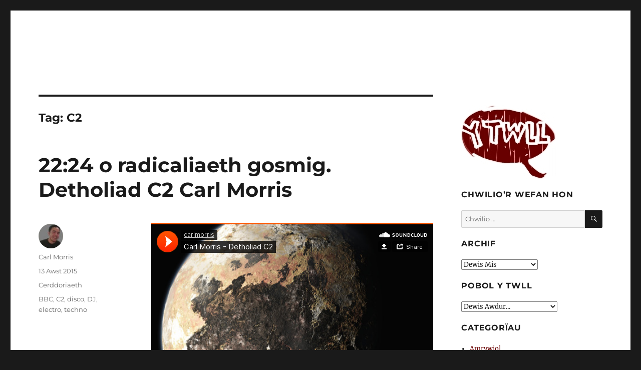

--- FILE ---
content_type: text/html; charset=UTF-8
request_url: https://ytwll.cymru/tag/c2/
body_size: 11304
content:
<!DOCTYPE html>
<html lang="cy" class="no-js">
<head>
	<meta charset="UTF-8">
	<meta name="viewport" content="width=device-width, initial-scale=1">
	<link rel="profile" href="http://gmpg.org/xfn/11">
		<script>
(function(html){html.className = html.className.replace(/\bno-js\b/,'js')})(document.documentElement);
//# sourceURL=twentysixteen_javascript_detection
</script>
<meta name='robots' content='index, follow, max-image-preview:large, max-snippet:-1, max-video-preview:-1' />

	<!-- This site is optimized with the Yoast SEO plugin v26.8 - https://yoast.com/product/yoast-seo-wordpress/ -->
	<title>C2 Archives - Y Twll</title>
	<link rel="canonical" href="https://ytwll.cymru/tag/c2/" />
	<meta property="og:locale" content="en_US" />
	<meta property="og:type" content="article" />
	<meta property="og:title" content="C2 Archives - Y Twll" />
	<meta property="og:url" content="https://ytwll.cymru/tag/c2/" />
	<meta property="og:site_name" content="Y Twll" />
	<meta name="twitter:card" content="summary_large_image" />
	<meta name="twitter:site" content="@ytwll" />
	<script type="application/ld+json" class="yoast-schema-graph">{"@context":"https://schema.org","@graph":[{"@type":"CollectionPage","@id":"https://ytwll.cymru/tag/c2/","url":"https://ytwll.cymru/tag/c2/","name":"C2 Archives - Y Twll","isPartOf":{"@id":"https://ytwll.cymru/#website"},"primaryImageOfPage":{"@id":"https://ytwll.cymru/tag/c2/#primaryimage"},"image":{"@id":"https://ytwll.cymru/tag/c2/#primaryimage"},"thumbnailUrl":"https://ytwll.cymru/wp-content/uploads/2015/08/pluto-illo-bach.jpg","breadcrumb":{"@id":"https://ytwll.cymru/tag/c2/#breadcrumb"},"inLanguage":"cy"},{"@type":"ImageObject","inLanguage":"cy","@id":"https://ytwll.cymru/tag/c2/#primaryimage","url":"https://ytwll.cymru/wp-content/uploads/2015/08/pluto-illo-bach.jpg","contentUrl":"https://ytwll.cymru/wp-content/uploads/2015/08/pluto-illo-bach.jpg","width":500,"height":451},{"@type":"BreadcrumbList","@id":"https://ytwll.cymru/tag/c2/#breadcrumb","itemListElement":[{"@type":"ListItem","position":1,"name":"Home","item":"https://ytwll.cymru/"},{"@type":"ListItem","position":2,"name":"C2"}]},{"@type":"WebSite","@id":"https://ytwll.cymru/#website","url":"https://ytwll.cymru/","name":"Y Twll","description":"diwylliannau | celf | cerddoriaeth | ffilm | gwleidyddiaeth | treigladau ansafonol | hollol annibynnol ers 2009","potentialAction":[{"@type":"SearchAction","target":{"@type":"EntryPoint","urlTemplate":"https://ytwll.cymru/?s={search_term_string}"},"query-input":{"@type":"PropertyValueSpecification","valueRequired":true,"valueName":"search_term_string"}}],"inLanguage":"cy"}]}</script>
	<!-- / Yoast SEO plugin. -->


<link rel="alternate" type="application/rss+xml" title="Llif Y Twll &raquo;" href="https://ytwll.cymru/feed/" />
<link rel="alternate" type="application/rss+xml" title="Llif Sylwadau Y Twll &raquo;" href="https://ytwll.cymru/comments/feed/" />
<script id="wpp-js" src="https://ytwll.cymru/wp-content/plugins/wordpress-popular-posts/assets/js/wpp.min.js?ver=7.3.6" data-sampling="0" data-sampling-rate="100" data-api-url="https://ytwll.cymru/wp-json/wordpress-popular-posts" data-post-id="0" data-token="dc0332e051" data-lang="0" data-debug="0"></script>
<link rel="alternate" type="application/rss+xml" title="Llif Tag Y Twll &raquo; C2" href="https://ytwll.cymru/tag/c2/feed/" />
<style id='wp-img-auto-sizes-contain-inline-css'>
img:is([sizes=auto i],[sizes^="auto," i]){contain-intrinsic-size:3000px 1500px}
/*# sourceURL=wp-img-auto-sizes-contain-inline-css */
</style>
<style id='wp-emoji-styles-inline-css'>

	img.wp-smiley, img.emoji {
		display: inline !important;
		border: none !important;
		box-shadow: none !important;
		height: 1em !important;
		width: 1em !important;
		margin: 0 0.07em !important;
		vertical-align: -0.1em !important;
		background: none !important;
		padding: 0 !important;
	}
/*# sourceURL=wp-emoji-styles-inline-css */
</style>
<style id='wp-block-library-inline-css'>
:root{--wp-block-synced-color:#7a00df;--wp-block-synced-color--rgb:122,0,223;--wp-bound-block-color:var(--wp-block-synced-color);--wp-editor-canvas-background:#ddd;--wp-admin-theme-color:#007cba;--wp-admin-theme-color--rgb:0,124,186;--wp-admin-theme-color-darker-10:#006ba1;--wp-admin-theme-color-darker-10--rgb:0,107,160.5;--wp-admin-theme-color-darker-20:#005a87;--wp-admin-theme-color-darker-20--rgb:0,90,135;--wp-admin-border-width-focus:2px}@media (min-resolution:192dpi){:root{--wp-admin-border-width-focus:1.5px}}.wp-element-button{cursor:pointer}:root .has-very-light-gray-background-color{background-color:#eee}:root .has-very-dark-gray-background-color{background-color:#313131}:root .has-very-light-gray-color{color:#eee}:root .has-very-dark-gray-color{color:#313131}:root .has-vivid-green-cyan-to-vivid-cyan-blue-gradient-background{background:linear-gradient(135deg,#00d084,#0693e3)}:root .has-purple-crush-gradient-background{background:linear-gradient(135deg,#34e2e4,#4721fb 50%,#ab1dfe)}:root .has-hazy-dawn-gradient-background{background:linear-gradient(135deg,#faaca8,#dad0ec)}:root .has-subdued-olive-gradient-background{background:linear-gradient(135deg,#fafae1,#67a671)}:root .has-atomic-cream-gradient-background{background:linear-gradient(135deg,#fdd79a,#004a59)}:root .has-nightshade-gradient-background{background:linear-gradient(135deg,#330968,#31cdcf)}:root .has-midnight-gradient-background{background:linear-gradient(135deg,#020381,#2874fc)}:root{--wp--preset--font-size--normal:16px;--wp--preset--font-size--huge:42px}.has-regular-font-size{font-size:1em}.has-larger-font-size{font-size:2.625em}.has-normal-font-size{font-size:var(--wp--preset--font-size--normal)}.has-huge-font-size{font-size:var(--wp--preset--font-size--huge)}.has-text-align-center{text-align:center}.has-text-align-left{text-align:left}.has-text-align-right{text-align:right}.has-fit-text{white-space:nowrap!important}#end-resizable-editor-section{display:none}.aligncenter{clear:both}.items-justified-left{justify-content:flex-start}.items-justified-center{justify-content:center}.items-justified-right{justify-content:flex-end}.items-justified-space-between{justify-content:space-between}.screen-reader-text{border:0;clip-path:inset(50%);height:1px;margin:-1px;overflow:hidden;padding:0;position:absolute;width:1px;word-wrap:normal!important}.screen-reader-text:focus{background-color:#ddd;clip-path:none;color:#444;display:block;font-size:1em;height:auto;left:5px;line-height:normal;padding:15px 23px 14px;text-decoration:none;top:5px;width:auto;z-index:100000}html :where(.has-border-color){border-style:solid}html :where([style*=border-top-color]){border-top-style:solid}html :where([style*=border-right-color]){border-right-style:solid}html :where([style*=border-bottom-color]){border-bottom-style:solid}html :where([style*=border-left-color]){border-left-style:solid}html :where([style*=border-width]){border-style:solid}html :where([style*=border-top-width]){border-top-style:solid}html :where([style*=border-right-width]){border-right-style:solid}html :where([style*=border-bottom-width]){border-bottom-style:solid}html :where([style*=border-left-width]){border-left-style:solid}html :where(img[class*=wp-image-]){height:auto;max-width:100%}:where(figure){margin:0 0 1em}html :where(.is-position-sticky){--wp-admin--admin-bar--position-offset:var(--wp-admin--admin-bar--height,0px)}@media screen and (max-width:600px){html :where(.is-position-sticky){--wp-admin--admin-bar--position-offset:0px}}

/*# sourceURL=wp-block-library-inline-css */
</style><style id='global-styles-inline-css'>
:root{--wp--preset--aspect-ratio--square: 1;--wp--preset--aspect-ratio--4-3: 4/3;--wp--preset--aspect-ratio--3-4: 3/4;--wp--preset--aspect-ratio--3-2: 3/2;--wp--preset--aspect-ratio--2-3: 2/3;--wp--preset--aspect-ratio--16-9: 16/9;--wp--preset--aspect-ratio--9-16: 9/16;--wp--preset--color--black: #000000;--wp--preset--color--cyan-bluish-gray: #abb8c3;--wp--preset--color--white: #fff;--wp--preset--color--pale-pink: #f78da7;--wp--preset--color--vivid-red: #cf2e2e;--wp--preset--color--luminous-vivid-orange: #ff6900;--wp--preset--color--luminous-vivid-amber: #fcb900;--wp--preset--color--light-green-cyan: #7bdcb5;--wp--preset--color--vivid-green-cyan: #00d084;--wp--preset--color--pale-cyan-blue: #8ed1fc;--wp--preset--color--vivid-cyan-blue: #0693e3;--wp--preset--color--vivid-purple: #9b51e0;--wp--preset--color--dark-gray: #1a1a1a;--wp--preset--color--medium-gray: #686868;--wp--preset--color--light-gray: #e5e5e5;--wp--preset--color--blue-gray: #4d545c;--wp--preset--color--bright-blue: #007acc;--wp--preset--color--light-blue: #9adffd;--wp--preset--color--dark-brown: #402b30;--wp--preset--color--medium-brown: #774e24;--wp--preset--color--dark-red: #640c1f;--wp--preset--color--bright-red: #ff675f;--wp--preset--color--yellow: #ffef8e;--wp--preset--gradient--vivid-cyan-blue-to-vivid-purple: linear-gradient(135deg,rgb(6,147,227) 0%,rgb(155,81,224) 100%);--wp--preset--gradient--light-green-cyan-to-vivid-green-cyan: linear-gradient(135deg,rgb(122,220,180) 0%,rgb(0,208,130) 100%);--wp--preset--gradient--luminous-vivid-amber-to-luminous-vivid-orange: linear-gradient(135deg,rgb(252,185,0) 0%,rgb(255,105,0) 100%);--wp--preset--gradient--luminous-vivid-orange-to-vivid-red: linear-gradient(135deg,rgb(255,105,0) 0%,rgb(207,46,46) 100%);--wp--preset--gradient--very-light-gray-to-cyan-bluish-gray: linear-gradient(135deg,rgb(238,238,238) 0%,rgb(169,184,195) 100%);--wp--preset--gradient--cool-to-warm-spectrum: linear-gradient(135deg,rgb(74,234,220) 0%,rgb(151,120,209) 20%,rgb(207,42,186) 40%,rgb(238,44,130) 60%,rgb(251,105,98) 80%,rgb(254,248,76) 100%);--wp--preset--gradient--blush-light-purple: linear-gradient(135deg,rgb(255,206,236) 0%,rgb(152,150,240) 100%);--wp--preset--gradient--blush-bordeaux: linear-gradient(135deg,rgb(254,205,165) 0%,rgb(254,45,45) 50%,rgb(107,0,62) 100%);--wp--preset--gradient--luminous-dusk: linear-gradient(135deg,rgb(255,203,112) 0%,rgb(199,81,192) 50%,rgb(65,88,208) 100%);--wp--preset--gradient--pale-ocean: linear-gradient(135deg,rgb(255,245,203) 0%,rgb(182,227,212) 50%,rgb(51,167,181) 100%);--wp--preset--gradient--electric-grass: linear-gradient(135deg,rgb(202,248,128) 0%,rgb(113,206,126) 100%);--wp--preset--gradient--midnight: linear-gradient(135deg,rgb(2,3,129) 0%,rgb(40,116,252) 100%);--wp--preset--font-size--small: 13px;--wp--preset--font-size--medium: 20px;--wp--preset--font-size--large: 36px;--wp--preset--font-size--x-large: 42px;--wp--preset--spacing--20: 0.44rem;--wp--preset--spacing--30: 0.67rem;--wp--preset--spacing--40: 1rem;--wp--preset--spacing--50: 1.5rem;--wp--preset--spacing--60: 2.25rem;--wp--preset--spacing--70: 3.38rem;--wp--preset--spacing--80: 5.06rem;--wp--preset--shadow--natural: 6px 6px 9px rgba(0, 0, 0, 0.2);--wp--preset--shadow--deep: 12px 12px 50px rgba(0, 0, 0, 0.4);--wp--preset--shadow--sharp: 6px 6px 0px rgba(0, 0, 0, 0.2);--wp--preset--shadow--outlined: 6px 6px 0px -3px rgb(255, 255, 255), 6px 6px rgb(0, 0, 0);--wp--preset--shadow--crisp: 6px 6px 0px rgb(0, 0, 0);}:where(.is-layout-flex){gap: 0.5em;}:where(.is-layout-grid){gap: 0.5em;}body .is-layout-flex{display: flex;}.is-layout-flex{flex-wrap: wrap;align-items: center;}.is-layout-flex > :is(*, div){margin: 0;}body .is-layout-grid{display: grid;}.is-layout-grid > :is(*, div){margin: 0;}:where(.wp-block-columns.is-layout-flex){gap: 2em;}:where(.wp-block-columns.is-layout-grid){gap: 2em;}:where(.wp-block-post-template.is-layout-flex){gap: 1.25em;}:where(.wp-block-post-template.is-layout-grid){gap: 1.25em;}.has-black-color{color: var(--wp--preset--color--black) !important;}.has-cyan-bluish-gray-color{color: var(--wp--preset--color--cyan-bluish-gray) !important;}.has-white-color{color: var(--wp--preset--color--white) !important;}.has-pale-pink-color{color: var(--wp--preset--color--pale-pink) !important;}.has-vivid-red-color{color: var(--wp--preset--color--vivid-red) !important;}.has-luminous-vivid-orange-color{color: var(--wp--preset--color--luminous-vivid-orange) !important;}.has-luminous-vivid-amber-color{color: var(--wp--preset--color--luminous-vivid-amber) !important;}.has-light-green-cyan-color{color: var(--wp--preset--color--light-green-cyan) !important;}.has-vivid-green-cyan-color{color: var(--wp--preset--color--vivid-green-cyan) !important;}.has-pale-cyan-blue-color{color: var(--wp--preset--color--pale-cyan-blue) !important;}.has-vivid-cyan-blue-color{color: var(--wp--preset--color--vivid-cyan-blue) !important;}.has-vivid-purple-color{color: var(--wp--preset--color--vivid-purple) !important;}.has-black-background-color{background-color: var(--wp--preset--color--black) !important;}.has-cyan-bluish-gray-background-color{background-color: var(--wp--preset--color--cyan-bluish-gray) !important;}.has-white-background-color{background-color: var(--wp--preset--color--white) !important;}.has-pale-pink-background-color{background-color: var(--wp--preset--color--pale-pink) !important;}.has-vivid-red-background-color{background-color: var(--wp--preset--color--vivid-red) !important;}.has-luminous-vivid-orange-background-color{background-color: var(--wp--preset--color--luminous-vivid-orange) !important;}.has-luminous-vivid-amber-background-color{background-color: var(--wp--preset--color--luminous-vivid-amber) !important;}.has-light-green-cyan-background-color{background-color: var(--wp--preset--color--light-green-cyan) !important;}.has-vivid-green-cyan-background-color{background-color: var(--wp--preset--color--vivid-green-cyan) !important;}.has-pale-cyan-blue-background-color{background-color: var(--wp--preset--color--pale-cyan-blue) !important;}.has-vivid-cyan-blue-background-color{background-color: var(--wp--preset--color--vivid-cyan-blue) !important;}.has-vivid-purple-background-color{background-color: var(--wp--preset--color--vivid-purple) !important;}.has-black-border-color{border-color: var(--wp--preset--color--black) !important;}.has-cyan-bluish-gray-border-color{border-color: var(--wp--preset--color--cyan-bluish-gray) !important;}.has-white-border-color{border-color: var(--wp--preset--color--white) !important;}.has-pale-pink-border-color{border-color: var(--wp--preset--color--pale-pink) !important;}.has-vivid-red-border-color{border-color: var(--wp--preset--color--vivid-red) !important;}.has-luminous-vivid-orange-border-color{border-color: var(--wp--preset--color--luminous-vivid-orange) !important;}.has-luminous-vivid-amber-border-color{border-color: var(--wp--preset--color--luminous-vivid-amber) !important;}.has-light-green-cyan-border-color{border-color: var(--wp--preset--color--light-green-cyan) !important;}.has-vivid-green-cyan-border-color{border-color: var(--wp--preset--color--vivid-green-cyan) !important;}.has-pale-cyan-blue-border-color{border-color: var(--wp--preset--color--pale-cyan-blue) !important;}.has-vivid-cyan-blue-border-color{border-color: var(--wp--preset--color--vivid-cyan-blue) !important;}.has-vivid-purple-border-color{border-color: var(--wp--preset--color--vivid-purple) !important;}.has-vivid-cyan-blue-to-vivid-purple-gradient-background{background: var(--wp--preset--gradient--vivid-cyan-blue-to-vivid-purple) !important;}.has-light-green-cyan-to-vivid-green-cyan-gradient-background{background: var(--wp--preset--gradient--light-green-cyan-to-vivid-green-cyan) !important;}.has-luminous-vivid-amber-to-luminous-vivid-orange-gradient-background{background: var(--wp--preset--gradient--luminous-vivid-amber-to-luminous-vivid-orange) !important;}.has-luminous-vivid-orange-to-vivid-red-gradient-background{background: var(--wp--preset--gradient--luminous-vivid-orange-to-vivid-red) !important;}.has-very-light-gray-to-cyan-bluish-gray-gradient-background{background: var(--wp--preset--gradient--very-light-gray-to-cyan-bluish-gray) !important;}.has-cool-to-warm-spectrum-gradient-background{background: var(--wp--preset--gradient--cool-to-warm-spectrum) !important;}.has-blush-light-purple-gradient-background{background: var(--wp--preset--gradient--blush-light-purple) !important;}.has-blush-bordeaux-gradient-background{background: var(--wp--preset--gradient--blush-bordeaux) !important;}.has-luminous-dusk-gradient-background{background: var(--wp--preset--gradient--luminous-dusk) !important;}.has-pale-ocean-gradient-background{background: var(--wp--preset--gradient--pale-ocean) !important;}.has-electric-grass-gradient-background{background: var(--wp--preset--gradient--electric-grass) !important;}.has-midnight-gradient-background{background: var(--wp--preset--gradient--midnight) !important;}.has-small-font-size{font-size: var(--wp--preset--font-size--small) !important;}.has-medium-font-size{font-size: var(--wp--preset--font-size--medium) !important;}.has-large-font-size{font-size: var(--wp--preset--font-size--large) !important;}.has-x-large-font-size{font-size: var(--wp--preset--font-size--x-large) !important;}
/*# sourceURL=global-styles-inline-css */
</style>

<style id='classic-theme-styles-inline-css'>
/*! This file is auto-generated */
.wp-block-button__link{color:#fff;background-color:#32373c;border-radius:9999px;box-shadow:none;text-decoration:none;padding:calc(.667em + 2px) calc(1.333em + 2px);font-size:1.125em}.wp-block-file__button{background:#32373c;color:#fff;text-decoration:none}
/*# sourceURL=/wp-includes/css/classic-themes.min.css */
</style>
<link rel='stylesheet' id='wordpress-popular-posts-css-css' href='https://ytwll.cymru/wp-content/plugins/wordpress-popular-posts/assets/css/wpp.css?ver=7.3.6' media='all' />
<link rel='stylesheet' id='twentysixteen-fonts-css' href='https://ytwll.cymru/wp-content/themes/twentysixteen/fonts/merriweather-plus-montserrat-plus-inconsolata.css?ver=20230328' media='all' />
<link rel='stylesheet' id='genericons-css' href='https://ytwll.cymru/wp-content/themes/twentysixteen/genericons/genericons.css?ver=20251101' media='all' />
<link rel='stylesheet' id='twentysixteen-style-css' href='https://ytwll.cymru/wp-content/themes/ugain16/style.css?ver=20251202' media='all' />
<style id='twentysixteen-style-inline-css'>

		/* Custom Link Color */
		.menu-toggle:hover,
		.menu-toggle:focus,
		a,
		.main-navigation a:hover,
		.main-navigation a:focus,
		.dropdown-toggle:hover,
		.dropdown-toggle:focus,
		.social-navigation a:hover:before,
		.social-navigation a:focus:before,
		.post-navigation a:hover .post-title,
		.post-navigation a:focus .post-title,
		.tagcloud a:hover,
		.tagcloud a:focus,
		.site-branding .site-title a:hover,
		.site-branding .site-title a:focus,
		.entry-title a:hover,
		.entry-title a:focus,
		.entry-footer a:hover,
		.entry-footer a:focus,
		.comment-metadata a:hover,
		.comment-metadata a:focus,
		.pingback .comment-edit-link:hover,
		.pingback .comment-edit-link:focus,
		.comment-reply-link,
		.comment-reply-link:hover,
		.comment-reply-link:focus,
		.required,
		.site-info a:hover,
		.site-info a:focus {
			color: #680000;
		}

		mark,
		ins,
		button:hover,
		button:focus,
		input[type="button"]:hover,
		input[type="button"]:focus,
		input[type="reset"]:hover,
		input[type="reset"]:focus,
		input[type="submit"]:hover,
		input[type="submit"]:focus,
		.pagination .prev:hover,
		.pagination .prev:focus,
		.pagination .next:hover,
		.pagination .next:focus,
		.widget_calendar tbody a,
		.page-links a:hover,
		.page-links a:focus {
			background-color: #680000;
		}

		input[type="date"]:focus,
		input[type="time"]:focus,
		input[type="datetime-local"]:focus,
		input[type="week"]:focus,
		input[type="month"]:focus,
		input[type="text"]:focus,
		input[type="email"]:focus,
		input[type="url"]:focus,
		input[type="password"]:focus,
		input[type="search"]:focus,
		input[type="tel"]:focus,
		input[type="number"]:focus,
		textarea:focus,
		.tagcloud a:hover,
		.tagcloud a:focus,
		.menu-toggle:hover,
		.menu-toggle:focus {
			border-color: #680000;
		}

		@media screen and (min-width: 56.875em) {
			.main-navigation li:hover > a,
			.main-navigation li.focus > a {
				color: #680000;
			}
		}
	
/*# sourceURL=twentysixteen-style-inline-css */
</style>
<link rel='stylesheet' id='twentysixteen-block-style-css' href='https://ytwll.cymru/wp-content/themes/twentysixteen/css/blocks.css?ver=20240817' media='all' />
<link rel='stylesheet' id='wp-pagenavi-css' href='https://ytwll.cymru/wp-content/plugins/wp-pagenavi/pagenavi-css.css?ver=2.70' media='all' />
<script src="https://ajax.googleapis.com/ajax/libs/prototype/1.7.1.0/prototype.js?ver=1.7.1" id="prototype-js"></script>
<script src="https://ajax.googleapis.com/ajax/libs/scriptaculous/1.9.0/scriptaculous.js?ver=1.9.0" id="scriptaculous-root-js"></script>
<script src="https://ajax.googleapis.com/ajax/libs/scriptaculous/1.9.0/effects.js?ver=1.9.0" id="scriptaculous-effects-js"></script>
<script src="https://ytwll.cymru/wp-content/plugins/lightbox-2/lightbox.js?ver=1.8" id="lightbox-js"></script>
<script src="https://ytwll.cymru/wp-includes/js/jquery/jquery.min.js?ver=3.7.1" id="jquery-core-js"></script>
<script src="https://ytwll.cymru/wp-includes/js/jquery/jquery-migrate.min.js?ver=3.4.1" id="jquery-migrate-js"></script>
<script id="twentysixteen-script-js-extra">
var screenReaderText = {"expand":"ehangu'r ddewislen plentyn","collapse":"cau'r ddewislen plentyn"};
//# sourceURL=twentysixteen-script-js-extra
</script>
<script src="https://ytwll.cymru/wp-content/themes/twentysixteen/js/functions.js?ver=20230629" id="twentysixteen-script-js" defer data-wp-strategy="defer"></script>
<link rel="https://api.w.org/" href="https://ytwll.cymru/wp-json/" /><link rel="alternate" title="JSON" type="application/json" href="https://ytwll.cymru/wp-json/wp/v2/tags/788" /><link rel="EditURI" type="application/rsd+xml" title="RSD" href="https://ytwll.cymru/xmlrpc.php?rsd" />
<meta name="generator" content="WordPress 6.9" />

	<!-- begin lightbox scripts -->
	<script type="text/javascript">
    //<![CDATA[
    document.write('<link rel="stylesheet" href="https://ytwll.cymru/wp-content/plugins/lightbox-2/Themes/Black/lightbox.css" type="text/css" media="screen" />');
    //]]>
    </script>
	<!-- end lightbox scripts -->
            <style id="wpp-loading-animation-styles">@-webkit-keyframes bgslide{from{background-position-x:0}to{background-position-x:-200%}}@keyframes bgslide{from{background-position-x:0}to{background-position-x:-200%}}.wpp-widget-block-placeholder,.wpp-shortcode-placeholder{margin:0 auto;width:60px;height:3px;background:#dd3737;background:linear-gradient(90deg,#dd3737 0%,#571313 10%,#dd3737 100%);background-size:200% auto;border-radius:3px;-webkit-animation:bgslide 1s infinite linear;animation:bgslide 1s infinite linear}</style>
            <link rel="shortcut icon" type="image/x-icon" href="/wp-content/themes/ugaindeg/favicon.ico" />
<style type="text/css">
.avatar {vertical-align:middle; margin-right:5px;}
.credit {font-size: 50%;}
</style>
		<link rel="icon" href="https://ytwll.cymru/wp-content/uploads/2016/03/cropped-ytwll-sawl-logo-32x32.jpg" sizes="32x32" />
<link rel="icon" href="https://ytwll.cymru/wp-content/uploads/2016/03/cropped-ytwll-sawl-logo-192x192.jpg" sizes="192x192" />
<link rel="apple-touch-icon" href="https://ytwll.cymru/wp-content/uploads/2016/03/cropped-ytwll-sawl-logo-180x180.jpg" />
<meta name="msapplication-TileImage" content="https://ytwll.cymru/wp-content/uploads/2016/03/cropped-ytwll-sawl-logo-270x270.jpg" />
</head>

<body class="archive tag tag-c2 tag-788 wp-embed-responsive wp-theme-twentysixteen wp-child-theme-ugain16 group-blog hfeed">
<div id="page" class="site">
	<div class="site-inner">
		<a class="skip-link screen-reader-text" href="#content">Mynd i'r cynnwys</a>

		<header id="masthead" class="site-header" role="banner">
			<div class="site-header-main">
				<div class="site-branding">
											<p class="site-title"><a href="https://ytwll.cymru/" rel="home">Y Twll</a></p>
											<p class="site-description">diwylliannau | celf | cerddoriaeth | ffilm | gwleidyddiaeth | treigladau ansafonol | hollol annibynnol ers 2009</p>
									</div><!-- .site-branding -->

							</div><!-- .site-header-main -->

					</header><!-- .site-header -->

		<div id="content" class="site-content">

	<div id="primary" class="content-area">
		<main id="main" class="site-main">

		
			<header class="page-header">
				<h1 class="page-title">Tag: <span>C2</span></h1>			</header><!-- .page-header -->

			
<article id="post-2635" class="post-2635 post type-post status-publish format-standard has-post-thumbnail hentry category-cerddoriaeth tag-bbc tag-c2 tag-disco tag-dj tag-electro tag-techno">
	<header class="entry-header">
		
		<h2 class="entry-title"><a href="https://ytwll.cymru/2015/08/detholiad-c2-carl-morris/" rel="bookmark">22:24 o radicaliaeth gosmig. Detholiad C2 Carl Morris</a></h2>	</header><!-- .entry-header -->

	
	
	<a class="post-thumbnail" href="https://ytwll.cymru/2015/08/detholiad-c2-carl-morris/" aria-hidden="true">
		<img width="500" height="198" src="https://ytwll.cymru/wp-content/uploads/2015/08/pluto-illo-bach-500x198.jpg" class="attachment-post-thumbnail size-post-thumbnail wp-post-image" alt="22:24 o radicaliaeth gosmig. Detholiad C2 Carl Morris" decoding="async" fetchpriority="high" sizes="(max-width: 709px) 85vw, (max-width: 909px) 67vw, (max-width: 984px) 60vw, (max-width: 1362px) 62vw, 840px" />	</a>

		
	<div class="entry-content">
		<p><iframe src="https://w.soundcloud.com/player/?url=https%3A//api.soundcloud.com/tracks/216708894&amp;auto_play=false&amp;hide_related=false&amp;show_comments=true&amp;show_user=true&amp;show_reposts=false&amp;visual=true" width="100%" height="450" frameborder="no" scrolling="no"></iframe></p>
<p>Mwynhais i&#8217;r cyfle i droelli tiwns yn fyw ar raglen C2 ar ddiwedd mis Gorffennaf.</p>
<p>Gallech chi wrando ar neu lawrlwytho fy set yma.</p>
<p>Mae traciau gan Gwenno, Patrick Cowley, E-GZR, Nami Shimada &amp; Soichi Terada, DJ Mujava a mwy.</p>
<p><a href="http://www.bbc.co.uk/programmes/p02y7k0l">Carcharorion</a> a&#8217;r <a href="http://www.bbc.co.uk/programmes/p02y7jp2">Pencadlys</a> oedd y troellwyr eraill. Doedd dim briff i&#8217;r troellwyr o gwbl heblaw am amser, sydd yn beth positif &#8211; neu beryglus!</p>
<p>Hoffwn i recordio set arall yn y tŷ pan fydd cyfle.</p>
<p>&nbsp;</p>
	</div><!-- .entry-content -->

	<footer class="entry-footer">
		<span class="byline"><img alt='' src='https://secure.gravatar.com/avatar/e1c87f8ace9e269e061e535ff953c26f51c900d877c9e11819f52a0f741969b8?s=49&#038;d=mm&#038;r=g' srcset='https://secure.gravatar.com/avatar/e1c87f8ace9e269e061e535ff953c26f51c900d877c9e11819f52a0f741969b8?s=98&#038;d=mm&#038;r=g 2x' class='avatar avatar-49 photo' height='49' width='49' decoding='async'/><span class="screen-reader-text">Awdur </span><span class="author vcard"><a class="url fn n" href="https://ytwll.cymru/author/carlmorris/">Carl Morris</a></span></span><span class="posted-on"><span class="screen-reader-text">Cofnodwyd ar </span><a href="https://ytwll.cymru/2015/08/detholiad-c2-carl-morris/" rel="bookmark"><time class="entry-date published" datetime="2015-08-13T11:35:09+01:00">13 Awst 2015</time><time class="updated" datetime="2015-08-13T11:44:04+01:00">13 Awst 2015</time></a></span><span class="cat-links"><span class="screen-reader-text">Categorïau </span><a href="https://ytwll.cymru/category/cerddoriaeth/" rel="category tag">Cerddoriaeth</a></span><span class="tags-links"><span class="screen-reader-text">Tagiau </span><a href="https://ytwll.cymru/tag/bbc/" rel="tag">BBC</a>, <a href="https://ytwll.cymru/tag/c2/" rel="tag">C2</a>, <a href="https://ytwll.cymru/tag/disco/" rel="tag">disco</a>, <a href="https://ytwll.cymru/tag/dj/" rel="tag">DJ</a>, <a href="https://ytwll.cymru/tag/electro/" rel="tag">electro</a>, <a href="https://ytwll.cymru/tag/techno/" rel="tag">techno</a></span>			</footer><!-- .entry-footer -->
</article><!-- #post-2635 -->

		</main><!-- .site-main -->
	</div><!-- .content-area -->


	<aside id="secondary" class="sidebar widget-area">
		<section id="media_image-3" class="widget widget_media_image"><img width="189" height="147" src="https://ytwll.cymru/wp-content/uploads/2017/11/ytwll.jpg" class="image wp-image-3158  attachment-full size-full" alt="" style="max-width: 100%; height: auto;" decoding="async" loading="lazy" /></section><section id="search-3" class="widget widget_search"><h2 class="widget-title">Chwilio&#8217;r wefan hon</h2>
<form role="search" method="get" class="search-form" action="https://ytwll.cymru/">
	<label>
		<span class="screen-reader-text">
			Chwilio am:		</span>
		<input type="search" class="search-field" placeholder="Chwilio &hellip;" value="" name="s" />
	</label>
	<button type="submit" class="search-submit"><span class="screen-reader-text">
		Chwilio	</span></button>
</form>
</section><section id="archives-5" class="widget widget_archive"><h2 class="widget-title">Archif</h2>		<label class="screen-reader-text" for="archives-dropdown-5">Archif</label>
		<select id="archives-dropdown-5" name="archive-dropdown">
			
			<option value="">Dewis Mis</option>
				<option value='https://ytwll.cymru/2025/03/'> Mawrth 2025 &nbsp;(1)</option>
	<option value='https://ytwll.cymru/2024/10/'> Hydref 2024 &nbsp;(1)</option>
	<option value='https://ytwll.cymru/2022/04/'> Ebrill 2022 &nbsp;(1)</option>
	<option value='https://ytwll.cymru/2021/06/'> Mehefin 2021 &nbsp;(1)</option>
	<option value='https://ytwll.cymru/2020/03/'> Mawrth 2020 &nbsp;(2)</option>
	<option value='https://ytwll.cymru/2020/01/'> Ionawr 2020 &nbsp;(2)</option>
	<option value='https://ytwll.cymru/2019/12/'> Rhagfyr 2019 &nbsp;(1)</option>
	<option value='https://ytwll.cymru/2019/09/'> Medi 2019 &nbsp;(2)</option>
	<option value='https://ytwll.cymru/2019/07/'> Gorffennaf 2019 &nbsp;(1)</option>
	<option value='https://ytwll.cymru/2019/06/'> Mehefin 2019 &nbsp;(1)</option>
	<option value='https://ytwll.cymru/2019/04/'> Ebrill 2019 &nbsp;(1)</option>
	<option value='https://ytwll.cymru/2019/03/'> Mawrth 2019 &nbsp;(1)</option>
	<option value='https://ytwll.cymru/2019/01/'> Ionawr 2019 &nbsp;(1)</option>
	<option value='https://ytwll.cymru/2018/11/'> Tachwedd 2018 &nbsp;(1)</option>
	<option value='https://ytwll.cymru/2018/09/'> Medi 2018 &nbsp;(1)</option>
	<option value='https://ytwll.cymru/2018/08/'> Awst 2018 &nbsp;(1)</option>
	<option value='https://ytwll.cymru/2018/05/'> Mai 2018 &nbsp;(1)</option>
	<option value='https://ytwll.cymru/2018/04/'> Ebrill 2018 &nbsp;(1)</option>
	<option value='https://ytwll.cymru/2017/11/'> Tachwedd 2017 &nbsp;(1)</option>
	<option value='https://ytwll.cymru/2017/09/'> Medi 2017 &nbsp;(2)</option>
	<option value='https://ytwll.cymru/2017/08/'> Awst 2017 &nbsp;(1)</option>
	<option value='https://ytwll.cymru/2017/06/'> Mehefin 2017 &nbsp;(2)</option>
	<option value='https://ytwll.cymru/2017/04/'> Ebrill 2017 &nbsp;(1)</option>
	<option value='https://ytwll.cymru/2017/02/'> Chwefror 2017 &nbsp;(1)</option>
	<option value='https://ytwll.cymru/2017/01/'> Ionawr 2017 &nbsp;(2)</option>
	<option value='https://ytwll.cymru/2016/12/'> Rhagfyr 2016 &nbsp;(4)</option>
	<option value='https://ytwll.cymru/2016/11/'> Tachwedd 2016 &nbsp;(1)</option>
	<option value='https://ytwll.cymru/2016/10/'> Hydref 2016 &nbsp;(2)</option>
	<option value='https://ytwll.cymru/2016/09/'> Medi 2016 &nbsp;(1)</option>
	<option value='https://ytwll.cymru/2016/08/'> Awst 2016 &nbsp;(1)</option>
	<option value='https://ytwll.cymru/2016/07/'> Gorffennaf 2016 &nbsp;(1)</option>
	<option value='https://ytwll.cymru/2016/06/'> Mehefin 2016 &nbsp;(2)</option>
	<option value='https://ytwll.cymru/2016/05/'> Mai 2016 &nbsp;(4)</option>
	<option value='https://ytwll.cymru/2016/04/'> Ebrill 2016 &nbsp;(2)</option>
	<option value='https://ytwll.cymru/2016/03/'> Mawrth 2016 &nbsp;(1)</option>
	<option value='https://ytwll.cymru/2016/02/'> Chwefror 2016 &nbsp;(2)</option>
	<option value='https://ytwll.cymru/2015/12/'> Rhagfyr 2015 &nbsp;(3)</option>
	<option value='https://ytwll.cymru/2015/11/'> Tachwedd 2015 &nbsp;(1)</option>
	<option value='https://ytwll.cymru/2015/10/'> Hydref 2015 &nbsp;(2)</option>
	<option value='https://ytwll.cymru/2015/08/'> Awst 2015 &nbsp;(3)</option>
	<option value='https://ytwll.cymru/2015/06/'> Mehefin 2015 &nbsp;(4)</option>
	<option value='https://ytwll.cymru/2015/05/'> Mai 2015 &nbsp;(3)</option>
	<option value='https://ytwll.cymru/2015/04/'> Ebrill 2015 &nbsp;(3)</option>
	<option value='https://ytwll.cymru/2015/02/'> Chwefror 2015 &nbsp;(3)</option>
	<option value='https://ytwll.cymru/2015/01/'> Ionawr 2015 &nbsp;(2)</option>
	<option value='https://ytwll.cymru/2014/12/'> Rhagfyr 2014 &nbsp;(2)</option>
	<option value='https://ytwll.cymru/2014/11/'> Tachwedd 2014 &nbsp;(1)</option>
	<option value='https://ytwll.cymru/2014/10/'> Hydref 2014 &nbsp;(4)</option>
	<option value='https://ytwll.cymru/2014/09/'> Medi 2014 &nbsp;(1)</option>
	<option value='https://ytwll.cymru/2014/08/'> Awst 2014 &nbsp;(3)</option>
	<option value='https://ytwll.cymru/2014/07/'> Gorffennaf 2014 &nbsp;(2)</option>
	<option value='https://ytwll.cymru/2014/04/'> Ebrill 2014 &nbsp;(1)</option>
	<option value='https://ytwll.cymru/2014/01/'> Ionawr 2014 &nbsp;(3)</option>
	<option value='https://ytwll.cymru/2013/10/'> Hydref 2013 &nbsp;(1)</option>
	<option value='https://ytwll.cymru/2013/09/'> Medi 2013 &nbsp;(1)</option>
	<option value='https://ytwll.cymru/2013/08/'> Awst 2013 &nbsp;(1)</option>
	<option value='https://ytwll.cymru/2013/07/'> Gorffennaf 2013 &nbsp;(2)</option>
	<option value='https://ytwll.cymru/2013/06/'> Mehefin 2013 &nbsp;(3)</option>
	<option value='https://ytwll.cymru/2013/05/'> Mai 2013 &nbsp;(1)</option>
	<option value='https://ytwll.cymru/2013/03/'> Mawrth 2013 &nbsp;(2)</option>
	<option value='https://ytwll.cymru/2013/02/'> Chwefror 2013 &nbsp;(1)</option>
	<option value='https://ytwll.cymru/2013/01/'> Ionawr 2013 &nbsp;(3)</option>
	<option value='https://ytwll.cymru/2012/12/'> Rhagfyr 2012 &nbsp;(2)</option>
	<option value='https://ytwll.cymru/2012/11/'> Tachwedd 2012 &nbsp;(2)</option>
	<option value='https://ytwll.cymru/2012/10/'> Hydref 2012 &nbsp;(2)</option>
	<option value='https://ytwll.cymru/2012/09/'> Medi 2012 &nbsp;(3)</option>
	<option value='https://ytwll.cymru/2012/08/'> Awst 2012 &nbsp;(4)</option>
	<option value='https://ytwll.cymru/2012/07/'> Gorffennaf 2012 &nbsp;(6)</option>
	<option value='https://ytwll.cymru/2012/05/'> Mai 2012 &nbsp;(4)</option>
	<option value='https://ytwll.cymru/2012/04/'> Ebrill 2012 &nbsp;(4)</option>
	<option value='https://ytwll.cymru/2012/03/'> Mawrth 2012 &nbsp;(4)</option>
	<option value='https://ytwll.cymru/2012/02/'> Chwefror 2012 &nbsp;(5)</option>
	<option value='https://ytwll.cymru/2012/01/'> Ionawr 2012 &nbsp;(5)</option>
	<option value='https://ytwll.cymru/2011/12/'> Rhagfyr 2011 &nbsp;(3)</option>
	<option value='https://ytwll.cymru/2011/11/'> Tachwedd 2011 &nbsp;(7)</option>
	<option value='https://ytwll.cymru/2011/10/'> Hydref 2011 &nbsp;(1)</option>
	<option value='https://ytwll.cymru/2011/09/'> Medi 2011 &nbsp;(4)</option>
	<option value='https://ytwll.cymru/2011/08/'> Awst 2011 &nbsp;(14)</option>
	<option value='https://ytwll.cymru/2011/07/'> Gorffennaf 2011 &nbsp;(7)</option>
	<option value='https://ytwll.cymru/2011/06/'> Mehefin 2011 &nbsp;(12)</option>
	<option value='https://ytwll.cymru/2011/05/'> Mai 2011 &nbsp;(8)</option>
	<option value='https://ytwll.cymru/2011/04/'> Ebrill 2011 &nbsp;(4)</option>
	<option value='https://ytwll.cymru/2011/03/'> Mawrth 2011 &nbsp;(8)</option>
	<option value='https://ytwll.cymru/2011/02/'> Chwefror 2011 &nbsp;(8)</option>
	<option value='https://ytwll.cymru/2011/01/'> Ionawr 2011 &nbsp;(5)</option>
	<option value='https://ytwll.cymru/2010/12/'> Rhagfyr 2010 &nbsp;(8)</option>
	<option value='https://ytwll.cymru/2010/11/'> Tachwedd 2010 &nbsp;(5)</option>
	<option value='https://ytwll.cymru/2010/10/'> Hydref 2010 &nbsp;(14)</option>
	<option value='https://ytwll.cymru/2010/09/'> Medi 2010 &nbsp;(17)</option>
	<option value='https://ytwll.cymru/2010/08/'> Awst 2010 &nbsp;(15)</option>
	<option value='https://ytwll.cymru/2010/07/'> Gorffennaf 2010 &nbsp;(6)</option>
	<option value='https://ytwll.cymru/2010/06/'> Mehefin 2010 &nbsp;(4)</option>
	<option value='https://ytwll.cymru/2010/05/'> Mai 2010 &nbsp;(2)</option>
	<option value='https://ytwll.cymru/2010/04/'> Ebrill 2010 &nbsp;(4)</option>
	<option value='https://ytwll.cymru/2010/03/'> Mawrth 2010 &nbsp;(1)</option>
	<option value='https://ytwll.cymru/2010/02/'> Chwefror 2010 &nbsp;(1)</option>
	<option value='https://ytwll.cymru/2010/01/'> Ionawr 2010 &nbsp;(2)</option>
	<option value='https://ytwll.cymru/2009/12/'> Rhagfyr 2009 &nbsp;(3)</option>

		</select>

			<script>
( ( dropdownId ) => {
	const dropdown = document.getElementById( dropdownId );
	function onSelectChange() {
		setTimeout( () => {
			if ( 'escape' === dropdown.dataset.lastkey ) {
				return;
			}
			if ( dropdown.value ) {
				document.location.href = dropdown.value;
			}
		}, 250 );
	}
	function onKeyUp( event ) {
		if ( 'Escape' === event.key ) {
			dropdown.dataset.lastkey = 'escape';
		} else {
			delete dropdown.dataset.lastkey;
		}
	}
	function onClick() {
		delete dropdown.dataset.lastkey;
	}
	dropdown.addEventListener( 'keyup', onKeyUp );
	dropdown.addEventListener( 'click', onClick );
	dropdown.addEventListener( 'change', onSelectChange );
})( "archives-dropdown-5" );

//# sourceURL=WP_Widget_Archives%3A%3Awidget
</script>
</section>		<section id="authors-5" class="widget widget_authors">			<h2 class="widget-title">Pobol Y Twll</h2>			<select onchange="window.location=this.options[this.selectedIndex].value">
<option value="#">Dewis Awdur...</option>
<option value="https://ytwll.cymru/author/aluneurig/">Alun Eurig</option>
<option value="https://ytwll.cymru/author/anwen/">Anwen Ebenezer</option>
<option value="https://ytwll.cymru/author/bethanwilliams/">Bethan Williams</option>
<option value="https://ytwll.cymru/author/carlmorris/">Carl Morris</option>
<option value="https://ytwll.cymru/author/casiwyn/">Casi Wyn</option>
<option value="https://ytwll.cymru/author/ceriphillips/">Ceri Phillips</option>
<option value="https://ytwll.cymru/author/cirongruffydd/">Ciron Gruffydd</option>
<option value="https://ytwll.cymru/author/daf/">Daf Tudur</option>
<option value="https://ytwll.cymru/author/davidwyn/">David Wyn</option>
<option value="https://ytwll.cymru/author/dyfanlewis/">Dyfan Lewis</option>
<option value="https://ytwll.cymru/author/dylanhuw/">Dylan Huw</option>
<option value="https://ytwll.cymru/author/elidir/">Elidir Jones</option>
<option value="https://ytwll.cymru/author/elin/">Elin Meredydd</option>
<option value="https://ytwll.cymru/author/elliwjones/">Elliw Jones</option>
<option value="https://ytwll.cymru/author/emyrgruffydd/">Emyr Gruffydd</option>
<option value="https://ytwll.cymru/author/emyryoung/">Emyr Young</option>
<option value="https://ytwll.cymru/author/euros/">Euros ap Hywel</option>
<option value="https://ytwll.cymru/author/fflurarwel/">Fflur Arwel</option>
<option value="https://ytwll.cymru/author/ffredffransis/">Ffred Ffransis</option>
<option value="https://ytwll.cymru/author/garethpotter/">Gareth Potter</option>
<option value="https://ytwll.cymru/author/garmonabion/">Garmon ab Ion</option>
<option value="https://ytwll.cymru/author/geordanburress/">Geordan Burress</option>
<option value="https://ytwll.cymru/author/geraint/">Geraint Ffrancon</option>
<option value="https://ytwll.cymru/author/greg/">Greg Bevan</option>
<option value="https://ytwll.cymru/author/hedd-gwynfor/">Hedd Gwynfor</option>
<option value="https://ytwll.cymru/author/hefinjos/">Hefin Jos</option>
<option value="https://ytwll.cymru/author/heledd/">Heledd Melangell Williams</option>
<option value="https://ytwll.cymru/author/huwlwilliams/">Huw L. Williams</option>
<option value="https://ytwll.cymru/author/jeffsmith/">Jeff Smith</option>
<option value="https://ytwll.cymru/author/lowri/">Lowri Haf Cooke</option>
<option value="https://ytwll.cymru/author/lowriwynn/">Lowri Wynn</option>
<option value="https://ytwll.cymru/author/mablijones/">Mabli Jones</option>
<option value="https://ytwll.cymru/author/menna/">Menna Machreth</option>
<option value="https://ytwll.cymru/author/nianeb/">Nia Edwards-Behi</option>
<option value="https://ytwll.cymru/author/nico/">Nico Dafydd</option>
<option value="https://ytwll.cymru/author/osianrhysjones/">Osian Rhys Jones</option>
<option value="https://ytwll.cymru/author/philipwynjones/">Philip Wyn Jones</option>
<option value="https://ytwll.cymru/author/rhodriapdyfrig/">Rhodri ap Dyfrig</option>
<option value="https://ytwll.cymru/author/rhodrid/">Rhodri D</option>
<option value="https://ytwll.cymru/author/rhysaneurin/">Rhys Aneurin</option>
<option value="https://ytwll.cymru/author/richard/">Richard Nosworthy</option>
<option value="https://ytwll.cymru/author/sioneliswilliams/">Siôn Elis Williams</option>
<option value="https://ytwll.cymru/author/steffan/">Steffan Cravos</option>
<option value="https://ytwll.cymru/author/admin/">Y Twll</option>
</select>					</section>	<section id="categories-6" class="widget widget_categories"><h2 class="widget-title">Categorïau</h2><nav aria-label="Categorïau">
			<ul>
					<li class="cat-item cat-item-1"><a href="https://ytwll.cymru/category/amrywiol/">Amrywiol</a>
</li>
	<li class="cat-item cat-item-341"><a href="https://ytwll.cymru/category/barddoniaeth/">Barddoniaeth</a>
</li>
	<li class="cat-item cat-item-15"><a href="https://ytwll.cymru/category/celf/">Celf</a>
</li>
	<li class="cat-item cat-item-3"><a href="https://ytwll.cymru/category/cerddoriaeth/">Cerddoriaeth</a>
</li>
	<li class="cat-item cat-item-518"><a href="https://ytwll.cymru/category/comedi/">Comedi</a>
</li>
	<li class="cat-item cat-item-40"><a href="https://ytwll.cymru/category/cyfryngau/">Cyfryngau</a>
</li>
	<li class="cat-item cat-item-67"><a href="https://ytwll.cymru/category/digwyddiadau/">Digwyddiadau</a>
</li>
	<li class="cat-item cat-item-5"><a href="https://ytwll.cymru/category/ffilm/">Ffilm</a>
</li>
	<li class="cat-item cat-item-388"><a href="https://ytwll.cymru/category/gemau/">Gemau</a>
</li>
	<li class="cat-item cat-item-776"><a href="https://ytwll.cymru/category/gwleidyddiaeth/">Gwleidyddiaeth</a>
</li>
	<li class="cat-item cat-item-534"><a href="https://ytwll.cymru/category/llefydd/">Llefydd</a>
</li>
	<li class="cat-item cat-item-16"><a href="https://ytwll.cymru/category/llyfrau/">Llyfrau</a>
</li>
	<li class="cat-item cat-item-34"><a href="https://ytwll.cymru/category/pobol/">Pobol</a>
</li>
	<li class="cat-item cat-item-42"><a href="https://ytwll.cymru/category/radio/">Radio</a>
</li>
	<li class="cat-item cat-item-4"><a href="https://ytwll.cymru/category/teledu/">Teledu</a>
</li>
	<li class="cat-item cat-item-117"><a href="https://ytwll.cymru/category/theatr/">Theatr</a>
</li>
			</ul>

			</nav></section>	</aside><!-- .sidebar .widget-area -->

		</div><!-- .site-content -->

		<footer id="colophon" class="site-footer" role="contentinfo">
			
			
			<div class="site-info">

			</div><!-- .site-info -->
		</footer><!-- .site-footer -->
	</div><!-- .site-inner -->
</div><!-- .site -->

<script type="speculationrules">
{"prefetch":[{"source":"document","where":{"and":[{"href_matches":"/*"},{"not":{"href_matches":["/wp-*.php","/wp-admin/*","/wp-content/uploads/*","/wp-content/*","/wp-content/plugins/*","/wp-content/themes/ugain16/*","/wp-content/themes/twentysixteen/*","/*\\?(.+)"]}},{"not":{"selector_matches":"a[rel~=\"nofollow\"]"}},{"not":{"selector_matches":".no-prefetch, .no-prefetch a"}}]},"eagerness":"conservative"}]}
</script>
<script id="wp-emoji-settings" type="application/json">
{"baseUrl":"https://s.w.org/images/core/emoji/17.0.2/72x72/","ext":".png","svgUrl":"https://s.w.org/images/core/emoji/17.0.2/svg/","svgExt":".svg","source":{"concatemoji":"https://ytwll.cymru/wp-includes/js/wp-emoji-release.min.js?ver=6.9"}}
</script>
<script type="module">
/*! This file is auto-generated */
const a=JSON.parse(document.getElementById("wp-emoji-settings").textContent),o=(window._wpemojiSettings=a,"wpEmojiSettingsSupports"),s=["flag","emoji"];function i(e){try{var t={supportTests:e,timestamp:(new Date).valueOf()};sessionStorage.setItem(o,JSON.stringify(t))}catch(e){}}function c(e,t,n){e.clearRect(0,0,e.canvas.width,e.canvas.height),e.fillText(t,0,0);t=new Uint32Array(e.getImageData(0,0,e.canvas.width,e.canvas.height).data);e.clearRect(0,0,e.canvas.width,e.canvas.height),e.fillText(n,0,0);const a=new Uint32Array(e.getImageData(0,0,e.canvas.width,e.canvas.height).data);return t.every((e,t)=>e===a[t])}function p(e,t){e.clearRect(0,0,e.canvas.width,e.canvas.height),e.fillText(t,0,0);var n=e.getImageData(16,16,1,1);for(let e=0;e<n.data.length;e++)if(0!==n.data[e])return!1;return!0}function u(e,t,n,a){switch(t){case"flag":return n(e,"\ud83c\udff3\ufe0f\u200d\u26a7\ufe0f","\ud83c\udff3\ufe0f\u200b\u26a7\ufe0f")?!1:!n(e,"\ud83c\udde8\ud83c\uddf6","\ud83c\udde8\u200b\ud83c\uddf6")&&!n(e,"\ud83c\udff4\udb40\udc67\udb40\udc62\udb40\udc65\udb40\udc6e\udb40\udc67\udb40\udc7f","\ud83c\udff4\u200b\udb40\udc67\u200b\udb40\udc62\u200b\udb40\udc65\u200b\udb40\udc6e\u200b\udb40\udc67\u200b\udb40\udc7f");case"emoji":return!a(e,"\ud83e\u1fac8")}return!1}function f(e,t,n,a){let r;const o=(r="undefined"!=typeof WorkerGlobalScope&&self instanceof WorkerGlobalScope?new OffscreenCanvas(300,150):document.createElement("canvas")).getContext("2d",{willReadFrequently:!0}),s=(o.textBaseline="top",o.font="600 32px Arial",{});return e.forEach(e=>{s[e]=t(o,e,n,a)}),s}function r(e){var t=document.createElement("script");t.src=e,t.defer=!0,document.head.appendChild(t)}a.supports={everything:!0,everythingExceptFlag:!0},new Promise(t=>{let n=function(){try{var e=JSON.parse(sessionStorage.getItem(o));if("object"==typeof e&&"number"==typeof e.timestamp&&(new Date).valueOf()<e.timestamp+604800&&"object"==typeof e.supportTests)return e.supportTests}catch(e){}return null}();if(!n){if("undefined"!=typeof Worker&&"undefined"!=typeof OffscreenCanvas&&"undefined"!=typeof URL&&URL.createObjectURL&&"undefined"!=typeof Blob)try{var e="postMessage("+f.toString()+"("+[JSON.stringify(s),u.toString(),c.toString(),p.toString()].join(",")+"));",a=new Blob([e],{type:"text/javascript"});const r=new Worker(URL.createObjectURL(a),{name:"wpTestEmojiSupports"});return void(r.onmessage=e=>{i(n=e.data),r.terminate(),t(n)})}catch(e){}i(n=f(s,u,c,p))}t(n)}).then(e=>{for(const n in e)a.supports[n]=e[n],a.supports.everything=a.supports.everything&&a.supports[n],"flag"!==n&&(a.supports.everythingExceptFlag=a.supports.everythingExceptFlag&&a.supports[n]);var t;a.supports.everythingExceptFlag=a.supports.everythingExceptFlag&&!a.supports.flag,a.supports.everything||((t=a.source||{}).concatemoji?r(t.concatemoji):t.wpemoji&&t.twemoji&&(r(t.twemoji),r(t.wpemoji)))});
//# sourceURL=https://ytwll.cymru/wp-includes/js/wp-emoji-loader.min.js
</script>
</body>
</html>
